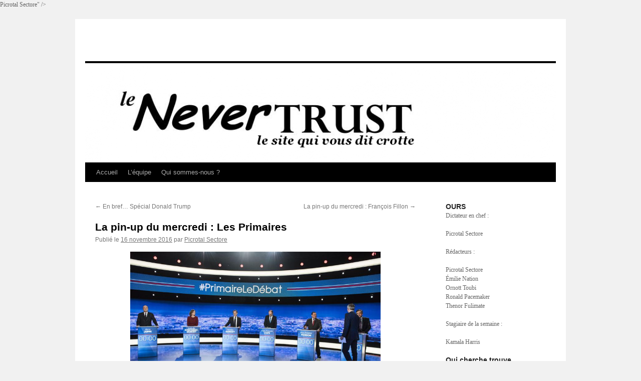

--- FILE ---
content_type: text/html; charset=UTF-8
request_url: http://www.lenevertrust.com/la-pin-up-du-mercredi-les-primaires/
body_size: 11203
content:
<!DOCTYPE html>
<html lang="fr-FR">
<head>
<meta charset="UTF-8" />
<title>La pin-up du mercredi : Les Primaires - Le Never TrustLe Never Trust</title>
<link rel="profile" href="http://gmpg.org/xfn/11" />
<link rel="stylesheet" type="text/css" media="all" href="http://www.lenevertrust.com/wp-content/themes/twentyten-child/style.css" />
<link rel="pingback" href="http://www.lenevertrust.com/xmlrpc.php" />
<meta name='robots' content='index, follow, max-image-preview:large, max-snippet:-1, max-video-preview:-1' />

	<!-- This site is optimized with the Yoast SEO plugin v20.1 - https://yoast.com/wordpress/plugins/seo/ -->
	<link rel="canonical" href="http://www.lenevertrust.com/la-pin-up-du-mercredi-les-primaires/" />
	<meta property="og:locale" content="fr_FR" />
	<meta property="og:type" content="article" />
	<meta property="og:title" content="La pin-up du mercredi : Les Primaires - Le Never Trust" />
	<meta property="og:description" content="Cela fait des semaines, des mois, des années même qu&rsquo;ils s&rsquo;écharpent et nous emmerdent mais ça y est : les prétendants de droite au Trône de France sauront bientôt le nom de celui sur qui tirer une fois qu&rsquo;il aura &hellip; Continuer la lecture &rarr;" />
	<meta property="og:url" content="http://www.lenevertrust.com/la-pin-up-du-mercredi-les-primaires/" />
	<meta property="og:site_name" content="Le Never Trust" />
	<meta property="article:published_time" content="2016-11-16T12:48:24+00:00" />
	<meta property="og:image" content="http://www.lenevertrust.com/wp-content/uploads/2016/11/XVM0913aa0c-ab17-11e6-a063-b8bfafceb4be.jpg" />
	<meta name="author" content="Picrotal Sectore" />
	<meta name="twitter:card" content="summary_large_image" />
	<meta name="twitter:label1" content="Écrit par" />
	<meta name="twitter:data1" content="<a href="http://www.lenevertrust.com/byline/picrotal-sectore/" rel="tag">Picrotal Sectore</a>" />
	<meta name="twitter:label2" content="Durée de lecture estimée" />
	<meta name="twitter:data2" content="1 minute" />
	<script type="application/ld+json" class="yoast-schema-graph">{"@context":"https://schema.org","@graph":[{"@type":"WebPage","@id":"http://www.lenevertrust.com/la-pin-up-du-mercredi-les-primaires/","url":"http://www.lenevertrust.com/la-pin-up-du-mercredi-les-primaires/","name":"La pin-up du mercredi : Les Primaires - Le Never Trust","isPartOf":{"@id":"http://www.lenevertrust.com/#website"},"primaryImageOfPage":{"@id":"http://www.lenevertrust.com/la-pin-up-du-mercredi-les-primaires/#primaryimage"},"image":{"@id":"http://www.lenevertrust.com/la-pin-up-du-mercredi-les-primaires/#primaryimage"},"thumbnailUrl":"http://www.lenevertrust.com/wp-content/uploads/2016/11/XVM0913aa0c-ab17-11e6-a063-b8bfafceb4be.jpg","datePublished":"2016-11-16T12:48:24+00:00","dateModified":"2016-11-16T12:48:24+00:00","author":{"@id":"http://www.lenevertrust.com/#/schema/person/a0ac9ba8113bb49acc32839e90ca0130"},"breadcrumb":{"@id":"http://www.lenevertrust.com/la-pin-up-du-mercredi-les-primaires/#breadcrumb"},"inLanguage":"fr-FR","potentialAction":[{"@type":"ReadAction","target":["http://www.lenevertrust.com/la-pin-up-du-mercredi-les-primaires/"]}]},{"@type":"ImageObject","inLanguage":"fr-FR","@id":"http://www.lenevertrust.com/la-pin-up-du-mercredi-les-primaires/#primaryimage","url":"http://www.lenevertrust.com/wp-content/uploads/2016/11/XVM0913aa0c-ab17-11e6-a063-b8bfafceb4be.jpg","contentUrl":"http://www.lenevertrust.com/wp-content/uploads/2016/11/XVM0913aa0c-ab17-11e6-a063-b8bfafceb4be.jpg","width":805,"height":453},{"@type":"BreadcrumbList","@id":"http://www.lenevertrust.com/la-pin-up-du-mercredi-les-primaires/#breadcrumb","itemListElement":[{"@type":"ListItem","position":1,"name":"Accueil","item":"http://www.lenevertrust.com/"},{"@type":"ListItem","position":2,"name":"La pin-up du mercredi : Les Primaires"}]},{"@type":"WebSite","@id":"http://www.lenevertrust.com/#website","url":"http://www.lenevertrust.com/","name":"Le Never Trust","description":"le site qui vous dit crotte","potentialAction":[{"@type":"SearchAction","target":{"@type":"EntryPoint","urlTemplate":"http://www.lenevertrust.com/?s={search_term_string}"},"query-input":"required name=search_term_string"}],"inLanguage":"fr-FR"},{"@type":"Person","@id":"http://www.lenevertrust.com/#/schema/person/a0ac9ba8113bb49acc32839e90ca0130","name":"Picrotal Sectore","image":{"@type":"ImageObject","inLanguage":"fr-FR","@id":"http://www.lenevertrust.com/#/schema/person/image/","url":"http://2.gravatar.com/avatar/e64506c3feb5bd207b4de0984e3a07df?s=96&d=mm&r=g","contentUrl":"http://2.gravatar.com/avatar/e64506c3feb5bd207b4de0984e3a07df?s=96&d=mm&r=g","caption":"Picrotal Sectore"},"url":"http://www.lenevertrust.com/author/picrotal/"}]}</script>
	<!-- / Yoast SEO plugin. -->


<link rel='dns-prefetch' href='//secure.gravatar.com' />
<link rel='dns-prefetch' href='//v0.wordpress.com' />
<link rel="alternate" type="application/rss+xml" title="Le Never Trust &raquo; Flux" href="http://www.lenevertrust.com/feed/" />
<link rel="alternate" type="application/rss+xml" title="Le Never Trust &raquo; Flux des commentaires" href="http://www.lenevertrust.com/comments/feed/" />
<link rel="alternate" type="application/rss+xml" title="Le Never Trust &raquo; La pin-up du mercredi : Les Primaires Flux des commentaires" href="http://www.lenevertrust.com/la-pin-up-du-mercredi-les-primaires/feed/" />
<script type="text/javascript">
window._wpemojiSettings = {"baseUrl":"https:\/\/s.w.org\/images\/core\/emoji\/14.0.0\/72x72\/","ext":".png","svgUrl":"https:\/\/s.w.org\/images\/core\/emoji\/14.0.0\/svg\/","svgExt":".svg","source":{"concatemoji":"http:\/\/www.lenevertrust.com\/wp-includes\/js\/wp-emoji-release.min.js?ver=6.1.9"}};
/*! This file is auto-generated */
!function(e,a,t){var n,r,o,i=a.createElement("canvas"),p=i.getContext&&i.getContext("2d");function s(e,t){var a=String.fromCharCode,e=(p.clearRect(0,0,i.width,i.height),p.fillText(a.apply(this,e),0,0),i.toDataURL());return p.clearRect(0,0,i.width,i.height),p.fillText(a.apply(this,t),0,0),e===i.toDataURL()}function c(e){var t=a.createElement("script");t.src=e,t.defer=t.type="text/javascript",a.getElementsByTagName("head")[0].appendChild(t)}for(o=Array("flag","emoji"),t.supports={everything:!0,everythingExceptFlag:!0},r=0;r<o.length;r++)t.supports[o[r]]=function(e){if(p&&p.fillText)switch(p.textBaseline="top",p.font="600 32px Arial",e){case"flag":return s([127987,65039,8205,9895,65039],[127987,65039,8203,9895,65039])?!1:!s([55356,56826,55356,56819],[55356,56826,8203,55356,56819])&&!s([55356,57332,56128,56423,56128,56418,56128,56421,56128,56430,56128,56423,56128,56447],[55356,57332,8203,56128,56423,8203,56128,56418,8203,56128,56421,8203,56128,56430,8203,56128,56423,8203,56128,56447]);case"emoji":return!s([129777,127995,8205,129778,127999],[129777,127995,8203,129778,127999])}return!1}(o[r]),t.supports.everything=t.supports.everything&&t.supports[o[r]],"flag"!==o[r]&&(t.supports.everythingExceptFlag=t.supports.everythingExceptFlag&&t.supports[o[r]]);t.supports.everythingExceptFlag=t.supports.everythingExceptFlag&&!t.supports.flag,t.DOMReady=!1,t.readyCallback=function(){t.DOMReady=!0},t.supports.everything||(n=function(){t.readyCallback()},a.addEventListener?(a.addEventListener("DOMContentLoaded",n,!1),e.addEventListener("load",n,!1)):(e.attachEvent("onload",n),a.attachEvent("onreadystatechange",function(){"complete"===a.readyState&&t.readyCallback()})),(e=t.source||{}).concatemoji?c(e.concatemoji):e.wpemoji&&e.twemoji&&(c(e.twemoji),c(e.wpemoji)))}(window,document,window._wpemojiSettings);
</script>
<style type="text/css">
img.wp-smiley,
img.emoji {
	display: inline !important;
	border: none !important;
	box-shadow: none !important;
	height: 1em !important;
	width: 1em !important;
	margin: 0 0.07em !important;
	vertical-align: -0.1em !important;
	background: none !important;
	padding: 0 !important;
}
</style>
	<link rel='stylesheet' id='wp-block-library-css' href='http://www.lenevertrust.com/wp-includes/css/dist/block-library/style.min.css?ver=6.1.9' type='text/css' media='all' />
<style id='wp-block-library-inline-css' type='text/css'>
.has-text-align-justify{text-align:justify;}
</style>
<link rel='stylesheet' id='mediaelement-css' href='http://www.lenevertrust.com/wp-includes/js/mediaelement/mediaelementplayer-legacy.min.css?ver=4.2.17' type='text/css' media='all' />
<link rel='stylesheet' id='wp-mediaelement-css' href='http://www.lenevertrust.com/wp-includes/js/mediaelement/wp-mediaelement.min.css?ver=6.1.9' type='text/css' media='all' />
<link rel='stylesheet' id='classic-theme-styles-css' href='http://www.lenevertrust.com/wp-includes/css/classic-themes.min.css?ver=1' type='text/css' media='all' />
<style id='global-styles-inline-css' type='text/css'>
body{--wp--preset--color--black: #000000;--wp--preset--color--cyan-bluish-gray: #abb8c3;--wp--preset--color--white: #ffffff;--wp--preset--color--pale-pink: #f78da7;--wp--preset--color--vivid-red: #cf2e2e;--wp--preset--color--luminous-vivid-orange: #ff6900;--wp--preset--color--luminous-vivid-amber: #fcb900;--wp--preset--color--light-green-cyan: #7bdcb5;--wp--preset--color--vivid-green-cyan: #00d084;--wp--preset--color--pale-cyan-blue: #8ed1fc;--wp--preset--color--vivid-cyan-blue: #0693e3;--wp--preset--color--vivid-purple: #9b51e0;--wp--preset--gradient--vivid-cyan-blue-to-vivid-purple: linear-gradient(135deg,rgba(6,147,227,1) 0%,rgb(155,81,224) 100%);--wp--preset--gradient--light-green-cyan-to-vivid-green-cyan: linear-gradient(135deg,rgb(122,220,180) 0%,rgb(0,208,130) 100%);--wp--preset--gradient--luminous-vivid-amber-to-luminous-vivid-orange: linear-gradient(135deg,rgba(252,185,0,1) 0%,rgba(255,105,0,1) 100%);--wp--preset--gradient--luminous-vivid-orange-to-vivid-red: linear-gradient(135deg,rgba(255,105,0,1) 0%,rgb(207,46,46) 100%);--wp--preset--gradient--very-light-gray-to-cyan-bluish-gray: linear-gradient(135deg,rgb(238,238,238) 0%,rgb(169,184,195) 100%);--wp--preset--gradient--cool-to-warm-spectrum: linear-gradient(135deg,rgb(74,234,220) 0%,rgb(151,120,209) 20%,rgb(207,42,186) 40%,rgb(238,44,130) 60%,rgb(251,105,98) 80%,rgb(254,248,76) 100%);--wp--preset--gradient--blush-light-purple: linear-gradient(135deg,rgb(255,206,236) 0%,rgb(152,150,240) 100%);--wp--preset--gradient--blush-bordeaux: linear-gradient(135deg,rgb(254,205,165) 0%,rgb(254,45,45) 50%,rgb(107,0,62) 100%);--wp--preset--gradient--luminous-dusk: linear-gradient(135deg,rgb(255,203,112) 0%,rgb(199,81,192) 50%,rgb(65,88,208) 100%);--wp--preset--gradient--pale-ocean: linear-gradient(135deg,rgb(255,245,203) 0%,rgb(182,227,212) 50%,rgb(51,167,181) 100%);--wp--preset--gradient--electric-grass: linear-gradient(135deg,rgb(202,248,128) 0%,rgb(113,206,126) 100%);--wp--preset--gradient--midnight: linear-gradient(135deg,rgb(2,3,129) 0%,rgb(40,116,252) 100%);--wp--preset--duotone--dark-grayscale: url('#wp-duotone-dark-grayscale');--wp--preset--duotone--grayscale: url('#wp-duotone-grayscale');--wp--preset--duotone--purple-yellow: url('#wp-duotone-purple-yellow');--wp--preset--duotone--blue-red: url('#wp-duotone-blue-red');--wp--preset--duotone--midnight: url('#wp-duotone-midnight');--wp--preset--duotone--magenta-yellow: url('#wp-duotone-magenta-yellow');--wp--preset--duotone--purple-green: url('#wp-duotone-purple-green');--wp--preset--duotone--blue-orange: url('#wp-duotone-blue-orange');--wp--preset--font-size--small: 13px;--wp--preset--font-size--medium: 20px;--wp--preset--font-size--large: 36px;--wp--preset--font-size--x-large: 42px;}.has-black-color{color: var(--wp--preset--color--black) !important;}.has-cyan-bluish-gray-color{color: var(--wp--preset--color--cyan-bluish-gray) !important;}.has-white-color{color: var(--wp--preset--color--white) !important;}.has-pale-pink-color{color: var(--wp--preset--color--pale-pink) !important;}.has-vivid-red-color{color: var(--wp--preset--color--vivid-red) !important;}.has-luminous-vivid-orange-color{color: var(--wp--preset--color--luminous-vivid-orange) !important;}.has-luminous-vivid-amber-color{color: var(--wp--preset--color--luminous-vivid-amber) !important;}.has-light-green-cyan-color{color: var(--wp--preset--color--light-green-cyan) !important;}.has-vivid-green-cyan-color{color: var(--wp--preset--color--vivid-green-cyan) !important;}.has-pale-cyan-blue-color{color: var(--wp--preset--color--pale-cyan-blue) !important;}.has-vivid-cyan-blue-color{color: var(--wp--preset--color--vivid-cyan-blue) !important;}.has-vivid-purple-color{color: var(--wp--preset--color--vivid-purple) !important;}.has-black-background-color{background-color: var(--wp--preset--color--black) !important;}.has-cyan-bluish-gray-background-color{background-color: var(--wp--preset--color--cyan-bluish-gray) !important;}.has-white-background-color{background-color: var(--wp--preset--color--white) !important;}.has-pale-pink-background-color{background-color: var(--wp--preset--color--pale-pink) !important;}.has-vivid-red-background-color{background-color: var(--wp--preset--color--vivid-red) !important;}.has-luminous-vivid-orange-background-color{background-color: var(--wp--preset--color--luminous-vivid-orange) !important;}.has-luminous-vivid-amber-background-color{background-color: var(--wp--preset--color--luminous-vivid-amber) !important;}.has-light-green-cyan-background-color{background-color: var(--wp--preset--color--light-green-cyan) !important;}.has-vivid-green-cyan-background-color{background-color: var(--wp--preset--color--vivid-green-cyan) !important;}.has-pale-cyan-blue-background-color{background-color: var(--wp--preset--color--pale-cyan-blue) !important;}.has-vivid-cyan-blue-background-color{background-color: var(--wp--preset--color--vivid-cyan-blue) !important;}.has-vivid-purple-background-color{background-color: var(--wp--preset--color--vivid-purple) !important;}.has-black-border-color{border-color: var(--wp--preset--color--black) !important;}.has-cyan-bluish-gray-border-color{border-color: var(--wp--preset--color--cyan-bluish-gray) !important;}.has-white-border-color{border-color: var(--wp--preset--color--white) !important;}.has-pale-pink-border-color{border-color: var(--wp--preset--color--pale-pink) !important;}.has-vivid-red-border-color{border-color: var(--wp--preset--color--vivid-red) !important;}.has-luminous-vivid-orange-border-color{border-color: var(--wp--preset--color--luminous-vivid-orange) !important;}.has-luminous-vivid-amber-border-color{border-color: var(--wp--preset--color--luminous-vivid-amber) !important;}.has-light-green-cyan-border-color{border-color: var(--wp--preset--color--light-green-cyan) !important;}.has-vivid-green-cyan-border-color{border-color: var(--wp--preset--color--vivid-green-cyan) !important;}.has-pale-cyan-blue-border-color{border-color: var(--wp--preset--color--pale-cyan-blue) !important;}.has-vivid-cyan-blue-border-color{border-color: var(--wp--preset--color--vivid-cyan-blue) !important;}.has-vivid-purple-border-color{border-color: var(--wp--preset--color--vivid-purple) !important;}.has-vivid-cyan-blue-to-vivid-purple-gradient-background{background: var(--wp--preset--gradient--vivid-cyan-blue-to-vivid-purple) !important;}.has-light-green-cyan-to-vivid-green-cyan-gradient-background{background: var(--wp--preset--gradient--light-green-cyan-to-vivid-green-cyan) !important;}.has-luminous-vivid-amber-to-luminous-vivid-orange-gradient-background{background: var(--wp--preset--gradient--luminous-vivid-amber-to-luminous-vivid-orange) !important;}.has-luminous-vivid-orange-to-vivid-red-gradient-background{background: var(--wp--preset--gradient--luminous-vivid-orange-to-vivid-red) !important;}.has-very-light-gray-to-cyan-bluish-gray-gradient-background{background: var(--wp--preset--gradient--very-light-gray-to-cyan-bluish-gray) !important;}.has-cool-to-warm-spectrum-gradient-background{background: var(--wp--preset--gradient--cool-to-warm-spectrum) !important;}.has-blush-light-purple-gradient-background{background: var(--wp--preset--gradient--blush-light-purple) !important;}.has-blush-bordeaux-gradient-background{background: var(--wp--preset--gradient--blush-bordeaux) !important;}.has-luminous-dusk-gradient-background{background: var(--wp--preset--gradient--luminous-dusk) !important;}.has-pale-ocean-gradient-background{background: var(--wp--preset--gradient--pale-ocean) !important;}.has-electric-grass-gradient-background{background: var(--wp--preset--gradient--electric-grass) !important;}.has-midnight-gradient-background{background: var(--wp--preset--gradient--midnight) !important;}.has-small-font-size{font-size: var(--wp--preset--font-size--small) !important;}.has-medium-font-size{font-size: var(--wp--preset--font-size--medium) !important;}.has-large-font-size{font-size: var(--wp--preset--font-size--large) !important;}.has-x-large-font-size{font-size: var(--wp--preset--font-size--x-large) !important;}
.wp-block-navigation a:where(:not(.wp-element-button)){color: inherit;}
:where(.wp-block-columns.is-layout-flex){gap: 2em;}
.wp-block-pullquote{font-size: 1.5em;line-height: 1.6;}
</style>
<link rel='stylesheet' id='wp-pagenavi-css' href='http://www.lenevertrust.com/wp-content/plugins/wp-pagenavi/pagenavi-css.css?ver=2.70' type='text/css' media='all' />
<style id='jetpack_facebook_likebox-inline-css' type='text/css'>
.widget_facebook_likebox {
	overflow: hidden;
}

</style>
<link rel='stylesheet' id='social-logos-css' href='http://www.lenevertrust.com/wp-content/plugins/jetpack/_inc/social-logos/social-logos.min.css?ver=11.8.6' type='text/css' media='all' />
<link rel='stylesheet' id='jetpack_css-css' href='http://www.lenevertrust.com/wp-content/plugins/jetpack/css/jetpack.css?ver=11.8.6' type='text/css' media='all' />
<link rel="https://api.w.org/" href="http://www.lenevertrust.com/wp-json/" /><link rel="alternate" type="application/json" href="http://www.lenevertrust.com/wp-json/wp/v2/posts/1256" /><link rel="EditURI" type="application/rsd+xml" title="RSD" href="http://www.lenevertrust.com/xmlrpc.php?rsd" />
<link rel="wlwmanifest" type="application/wlwmanifest+xml" href="http://www.lenevertrust.com/wp-includes/wlwmanifest.xml" />
<meta name="generator" content="WordPress 6.1.9" />
<link rel='shortlink' href='https://wp.me/p5DCai-kg' />
<link rel="alternate" type="application/json+oembed" href="http://www.lenevertrust.com/wp-json/oembed/1.0/embed?url=http%3A%2F%2Fwww.lenevertrust.com%2Fla-pin-up-du-mercredi-les-primaires%2F" />
<link rel="alternate" type="text/xml+oembed" href="http://www.lenevertrust.com/wp-json/oembed/1.0/embed?url=http%3A%2F%2Fwww.lenevertrust.com%2Fla-pin-up-du-mercredi-les-primaires%2F&#038;format=xml" />
	<style>img#wpstats{display:none}</style>
		</head>

<body class="post-template-default single single-post postid-1256 single-format-standard">
<div id="wrapper" class="hfeed">
	<div id="header">
		<div id="masthead">
			<div id="branding" role="banner">
								<div id="site-title">
					<span>
						<a href="http://www.lenevertrust.com/" title="Le Never Trust" rel="home">Le Never Trust</a>
					</span>
				</div>
				<div id="site-description">le site qui vous dit crotte</div>

										<img src="http://www.lenevertrust.com/wp-content/uploads/2015/01/cropped-cropped-cropped-nevertrust1.png" width="940" height="198" alt="" />
								</div><!-- #branding -->

			<div id="access" role="navigation">
			  				<div class="skip-link screen-reader-text"><a href="#content" title="Aller au contenu">Aller au contenu</a></div>
								<div class="menu"><ul>
<li ><a href="http://www.lenevertrust.com/">Accueil</a></li><li class="page_item page-item-62"><a href="http://www.lenevertrust.com/lequipe/">L&rsquo;équipe</a></li>
<li class="page_item page-item-58"><a href="http://www.lenevertrust.com/qui-sommes-nous/">Qui sommes-nous ?</a></li>
</ul></div>
			</div><!-- #access -->
		</div><!-- #masthead -->
	</div><!-- #header -->

	<div id="main">

		<div id="container">
			<div id="content" role="main">

			

				<div id="nav-above" class="navigation">
					<div class="nav-previous"><a href="http://www.lenevertrust.com/en-bref-special-donald-trump/" rel="prev"><span class="meta-nav">&larr;</span> En bref&#8230; Spécial Donald Trump</a></div>
					<div class="nav-next"><a href="http://www.lenevertrust.com/la-pin-up-du-mercredi-francois-fillon/" rel="next">La pin-up du mercredi : François Fillon <span class="meta-nav">&rarr;</span></a></div>
				</div><!-- #nav-above -->

				<div id="post-1256" class="post-1256 post type-post status-publish format-standard hentry category-la-pin-up-du-jeudi tag-pin-up byline-picrotal-sectore">
					<h1 class="entry-title">La pin-up du mercredi : Les Primaires</h1>

					<div class="entry-meta">
						<span class="meta-prep meta-prep-author">Publié le</span> <a href="http://www.lenevertrust.com/la-pin-up-du-mercredi-les-primaires/" title="13 h 48 min" rel="bookmark"><span class="entry-date">16 novembre 2016</span></a> <span class="meta-sep">par</span> <span class="author vcard"><a class="url fn n" href="http://www.lenevertrust.com/author/picrotal/" title="Afficher tous les articles par &lt;a href=&quot;http://www.lenevertrust.com/byline/picrotal-sectore/&quot; rel=&quot;tag&quot;&gt;Picrotal Sectore&lt;/a&gt;"><a href="http://www.lenevertrust.com/byline/picrotal-sectore/" rel="tag">Picrotal Sectore</a></a></span>					</div><!-- .entry-meta -->

					<div class="entry-content">
						<p><a href="http://www.lenevertrust.com/wp-content/uploads/2016/11/XVM0913aa0c-ab17-11e6-a063-b8bfafceb4be.jpg" target="_blank"><img decoding="async" class="aligncenter wp-image-1257" src="http://www.lenevertrust.com/wp-content/uploads/2016/11/XVM0913aa0c-ab17-11e6-a063-b8bfafceb4be.jpg" alt="xvm0913aa0c-ab17-11e6-a063-b8bfafceb4be" width="500" height="281" srcset="http://www.lenevertrust.com/wp-content/uploads/2016/11/XVM0913aa0c-ab17-11e6-a063-b8bfafceb4be.jpg 805w, http://www.lenevertrust.com/wp-content/uploads/2016/11/XVM0913aa0c-ab17-11e6-a063-b8bfafceb4be-300x169.jpg 300w" sizes="(max-width: 500px) 100vw, 500px" /></a></p>
<p>Cela fait des semaines, des mois, des années même qu&rsquo;ils s&rsquo;écharpent et nous emmerdent mais ça y est : les prétendants de droite au Trône de France sauront bientôt le nom de celui sur qui tirer une fois qu&rsquo;il aura été désigné au détriment des autres. En ces temps de sondages capricieux, il reste quelques certitudes : NKM n&rsquo;a aucune chance, et il y a belle lurette qu&rsquo;on a noyé le Poisson.</p>
<p><span id="more-1256"></span>Bruno Le Maire s&rsquo;énerve, François Fillon pavoise, Juppé s&rsquo;inquiète et Sarkozy sarkozyse. L&rsquo;ancien président neuilléen « <em>antisystème</em> » dénonce notamment les électeurs de gauche qui viendraient voter contre lui aux primaires, quitte à signer un papier certifiant adhérer aux valeurs de la droite. Mais quel citoyen français normalement constitué ne payerait pas 2 euros pour avoir le plaisir de pouvoir, à son tour, mentir à Sarkozy ?</p>
<p>&nbsp;</p>
<div class="sharedaddy sd-sharing-enabled"><div class="robots-nocontent sd-block sd-social sd-social-icon-text sd-sharing"><div class="sd-content"><ul><li class="share-twitter"><a rel="nofollow noopener noreferrer" data-shared="sharing-twitter-1256" class="share-twitter sd-button share-icon" href="http://www.lenevertrust.com/la-pin-up-du-mercredi-les-primaires/?share=twitter" target="_blank" title="Cliquez pour partager sur Twitter" ><span>Twitter</span></a></li><li class="share-facebook"><a rel="nofollow noopener noreferrer" data-shared="sharing-facebook-1256" class="share-facebook sd-button share-icon" href="http://www.lenevertrust.com/la-pin-up-du-mercredi-les-primaires/?share=facebook" target="_blank" title="Cliquez pour partager sur Facebook" ><span>Facebook</span></a></li><li class="share-end"></li></ul></div></div></div>											</div><!-- .entry-content -->


					<div class="entry-utility">
						Ce contenu a été publié dans <a href="http://www.lenevertrust.com/category/la-pin-up-du-jeudi/" rel="category tag">La pin-up du mercredi</a>, avec comme mot(s)-clé(s) <a href="http://www.lenevertrust.com/tag/pin-up/" rel="tag">pin-up</a>. Vous pouvez le mettre en favoris avec <a href="http://www.lenevertrust.com/la-pin-up-du-mercredi-les-primaires/" title="Permalien pour La pin-up du mercredi : Les Primaires" rel="bookmark">ce permalien</a>.											</div><!-- .entry-utility -->
				</div><!-- #post-## -->

				<div id="nav-below" class="navigation">
					<div class="nav-previous"><a href="http://www.lenevertrust.com/en-bref-special-donald-trump/" rel="prev"><span class="meta-nav">&larr;</span> En bref&#8230; Spécial Donald Trump</a></div>
					<div class="nav-next"><a href="http://www.lenevertrust.com/la-pin-up-du-mercredi-francois-fillon/" rel="next">La pin-up du mercredi : François Fillon <span class="meta-nav">&rarr;</span></a></div>
				</div><!-- #nav-below -->

				
			<div id="comments">


			<h3 id="comments-title">One Response to <em>La pin-up du mercredi : Les Primaires</em></h3>


			<ol class="commentlist">
				</li><!-- #comment-## -->
			</ol>


	

	<div id="respond" class="comment-respond">
		<h3 id="reply-title" class="comment-reply-title">Laisser un commentaire <small><a rel="nofollow" id="cancel-comment-reply-link" href="/la-pin-up-du-mercredi-les-primaires/#respond" style="display:none;">Annuler la réponse</a></small></h3><form action="http://www.lenevertrust.com/wp-comments-post.php" method="post" id="commentform" class="comment-form"><p class="comment-notes"><span id="email-notes">Votre adresse e-mail ne sera pas publiée.</span> <span class="required-field-message">Les champs obligatoires sont indiqués avec <span class="required">*</span></span></p><p class="comment-form-comment"><label for="comment">Commentaire <span class="required">*</span></label> <textarea id="comment" name="comment" cols="45" rows="8" maxlength="65525" required="required"></textarea></p><p class="comment-form-author"><label for="author">Nom <span class="required">*</span></label> <input id="author" name="author" type="text" value="" size="30" maxlength="245" autocomplete="name" required="required" /></p>
<p class="comment-form-email"><label for="email">E-mail <span class="required">*</span></label> <input id="email" name="email" type="text" value="" size="30" maxlength="100" aria-describedby="email-notes" autocomplete="email" required="required" /></p>
<p class="comment-form-url"><label for="url">Site web</label> <input id="url" name="url" type="text" value="" size="30" maxlength="200" autocomplete="url" /></p>
<p class="comment-subscription-form"><input type="checkbox" name="subscribe_comments" id="subscribe_comments" value="subscribe" style="width: auto; -moz-appearance: checkbox; -webkit-appearance: checkbox;" /> <label class="subscribe-label" id="subscribe-label" for="subscribe_comments">Prévenez-moi de tous les nouveaux commentaires par e-mail.</label></p><p class="comment-subscription-form"><input type="checkbox" name="subscribe_blog" id="subscribe_blog" value="subscribe" style="width: auto; -moz-appearance: checkbox; -webkit-appearance: checkbox;" /> <label class="subscribe-label" id="subscribe-blog-label" for="subscribe_blog">Prévenez-moi de tous les nouveaux articles par e-mail.</label></p><p class="form-submit"><input name="submit" type="submit" id="submit" class="submit" value="Laisser un commentaire" /> <input type='hidden' name='comment_post_ID' value='1256' id='comment_post_ID' />
<input type='hidden' name='comment_parent' id='comment_parent' value='0' />
</p><p style="display: none;"><input type="hidden" id="akismet_comment_nonce" name="akismet_comment_nonce" value="5ae844f89a" /></p><p style="display: none !important;"><label>&#916;<textarea name="ak_hp_textarea" cols="45" rows="8" maxlength="100"></textarea></label><input type="hidden" id="ak_js_1" name="ak_js" value="45"/><script>document.getElementById( "ak_js_1" ).setAttribute( "value", ( new Date() ).getTime() );</script></p></form>	</div><!-- #respond -->
	
</div><!-- #comments -->


			</div><!-- #content -->
		</div><!-- #container -->


		<div id="primary" class="widget-area" role="complementary">
			<ul class="xoxo">

<li id="text-16" class="widget-container widget_text"><h3 class="widget-title">OURS</h3>			<div class="textwidget"><p>Dictateur en chef :</p>
<p>Picrotal Sectore</p>
<p>Rédacteurs :</p>
<p>Picrotal Sectore<br />
Émilie Nation<br />
Ornott Toubi<br />
Ronald Pacemaker<br />
Thenor Fulimate</p>
<p>Stagiaire de la semaine :</p>
<p>Kamala Harris</p>
</div>
		</li><li id="search-3" class="widget-container widget_search"><h3 class="widget-title">Qui cherche trouve</h3><form role="search" method="get" id="searchform" class="searchform" action="http://www.lenevertrust.com/">
				<div>
					<label class="screen-reader-text" for="s">Rechercher :</label>
					<input type="text" value="" name="s" id="s" />
					<input type="submit" id="searchsubmit" value="Rechercher" />
				</div>
			</form></li><li id="blog_subscription-2" class="widget-container widget_blog_subscription jetpack_subscription_widget"><h3 class="widget-title">Soyez fous, abonnez-vous !</h3>
			<div class="wp-block-jetpack-subscriptions__container">
			<form action="#" method="post" accept-charset="utf-8" id="subscribe-blog-blog_subscription-2"
				data-blog="83323182"
				data-post_access_level="everybody" >
									<div id="subscribe-text"><p>
Saisissez votre adresse email et faites vous harceler par le Never Trust dès qu'un nouvel article est mis en ligne.</p>
</div>
																			<p id="subscribe-email">
						<label id="jetpack-subscribe-label"
							class="screen-reader-text"
							for="subscribe-field-blog_subscription-2">
							mon adresse à moi-même						</label>
						<input type="email" name="email" required="required"
																					value=""
							id="subscribe-field-blog_subscription-2"
							placeholder="mon adresse à moi-même"
						/>
					</p>

					<p id="subscribe-submit"
											>
						<input type="hidden" name="action" value="subscribe"/>
						<input type="hidden" name="source" value="http://www.lenevertrust.com/la-pin-up-du-mercredi-les-primaires/"/>
						<input type="hidden" name="sub-type" value="widget"/>
						<input type="hidden" name="redirect_fragment" value="subscribe-blog-blog_subscription-2"/>
												<button type="submit"
															class="wp-block-button__link"
																					name="jetpack_subscriptions_widget"
						>
							Je m'abonne follement !						</button>
					</p>
							</form>
						</div>
			
</li>
		<li id="recent-posts-2" class="widget-container widget_recent_entries">
		<h3 class="widget-title">Articles récents</h3>
		<ul>
											<li>
					<a href="http://www.lenevertrust.com/la-pin-up-du-mercredi-le-tour-de-france/">La pin-up du mercredi : le Tour de France</a>
									</li>
											<li>
					<a href="http://www.lenevertrust.com/la-pin-up-du-mercredi-les-pillages/">La pin-up du mercredi : les pillages</a>
									</li>
											<li>
					<a href="http://www.lenevertrust.com/la-pin-up-du-mercredi-le-groupe-wagner/">La pin-up du mercredi : le groupe Wagner</a>
									</li>
											<li>
					<a href="http://www.lenevertrust.com/la-pin-up-du-mercredi-le-titanic/">La pin-up du mercredi : le Titanic</a>
									</li>
											<li>
					<a href="http://www.lenevertrust.com/la-pin-up-du-mercredi-silvio-berlusconi/">La pin-up du mercredi : Silvio Berlusconi</a>
									</li>
					</ul>

		</li><li id="text-18" class="widget-container widget_text"><h3 class="widget-title">Pour nous insulter</h3>			<div class="textwidget"><p>contact[at]lenevertrust.com</p>
</div>
		</li><li id="archives-2" class="widget-container widget_archive"><h3 class="widget-title">Archives</h3>		<label class="screen-reader-text" for="archives-dropdown-2">Archives</label>
		<select id="archives-dropdown-2" name="archive-dropdown">
			
			<option value="">Sélectionner un mois</option>
				<option value='http://www.lenevertrust.com/2023/07/'> juillet 2023 </option>
	<option value='http://www.lenevertrust.com/2023/06/'> juin 2023 </option>
	<option value='http://www.lenevertrust.com/2023/05/'> mai 2023 </option>
	<option value='http://www.lenevertrust.com/2023/04/'> avril 2023 </option>
	<option value='http://www.lenevertrust.com/2023/03/'> mars 2023 </option>
	<option value='http://www.lenevertrust.com/2023/02/'> février 2023 </option>
	<option value='http://www.lenevertrust.com/2023/01/'> janvier 2023 </option>
	<option value='http://www.lenevertrust.com/2022/04/'> avril 2022 </option>
	<option value='http://www.lenevertrust.com/2022/03/'> mars 2022 </option>
	<option value='http://www.lenevertrust.com/2022/02/'> février 2022 </option>
	<option value='http://www.lenevertrust.com/2022/01/'> janvier 2022 </option>
	<option value='http://www.lenevertrust.com/2021/12/'> décembre 2021 </option>
	<option value='http://www.lenevertrust.com/2021/11/'> novembre 2021 </option>
	<option value='http://www.lenevertrust.com/2021/10/'> octobre 2021 </option>
	<option value='http://www.lenevertrust.com/2021/09/'> septembre 2021 </option>
	<option value='http://www.lenevertrust.com/2021/03/'> mars 2021 </option>
	<option value='http://www.lenevertrust.com/2021/02/'> février 2021 </option>
	<option value='http://www.lenevertrust.com/2021/01/'> janvier 2021 </option>
	<option value='http://www.lenevertrust.com/2020/12/'> décembre 2020 </option>
	<option value='http://www.lenevertrust.com/2020/11/'> novembre 2020 </option>
	<option value='http://www.lenevertrust.com/2020/10/'> octobre 2020 </option>
	<option value='http://www.lenevertrust.com/2020/09/'> septembre 2020 </option>
	<option value='http://www.lenevertrust.com/2020/08/'> août 2020 </option>
	<option value='http://www.lenevertrust.com/2020/06/'> juin 2020 </option>
	<option value='http://www.lenevertrust.com/2020/05/'> mai 2020 </option>
	<option value='http://www.lenevertrust.com/2020/04/'> avril 2020 </option>
	<option value='http://www.lenevertrust.com/2020/03/'> mars 2020 </option>
	<option value='http://www.lenevertrust.com/2020/02/'> février 2020 </option>
	<option value='http://www.lenevertrust.com/2020/01/'> janvier 2020 </option>
	<option value='http://www.lenevertrust.com/2019/12/'> décembre 2019 </option>
	<option value='http://www.lenevertrust.com/2019/11/'> novembre 2019 </option>
	<option value='http://www.lenevertrust.com/2019/10/'> octobre 2019 </option>
	<option value='http://www.lenevertrust.com/2019/09/'> septembre 2019 </option>
	<option value='http://www.lenevertrust.com/2019/08/'> août 2019 </option>
	<option value='http://www.lenevertrust.com/2019/07/'> juillet 2019 </option>
	<option value='http://www.lenevertrust.com/2019/06/'> juin 2019 </option>
	<option value='http://www.lenevertrust.com/2019/05/'> mai 2019 </option>
	<option value='http://www.lenevertrust.com/2019/04/'> avril 2019 </option>
	<option value='http://www.lenevertrust.com/2019/03/'> mars 2019 </option>
	<option value='http://www.lenevertrust.com/2019/02/'> février 2019 </option>
	<option value='http://www.lenevertrust.com/2019/01/'> janvier 2019 </option>
	<option value='http://www.lenevertrust.com/2018/12/'> décembre 2018 </option>
	<option value='http://www.lenevertrust.com/2018/11/'> novembre 2018 </option>
	<option value='http://www.lenevertrust.com/2018/10/'> octobre 2018 </option>
	<option value='http://www.lenevertrust.com/2018/09/'> septembre 2018 </option>
	<option value='http://www.lenevertrust.com/2018/08/'> août 2018 </option>
	<option value='http://www.lenevertrust.com/2018/07/'> juillet 2018 </option>
	<option value='http://www.lenevertrust.com/2018/06/'> juin 2018 </option>
	<option value='http://www.lenevertrust.com/2018/05/'> mai 2018 </option>
	<option value='http://www.lenevertrust.com/2018/04/'> avril 2018 </option>
	<option value='http://www.lenevertrust.com/2018/03/'> mars 2018 </option>
	<option value='http://www.lenevertrust.com/2018/02/'> février 2018 </option>
	<option value='http://www.lenevertrust.com/2018/01/'> janvier 2018 </option>
	<option value='http://www.lenevertrust.com/2017/12/'> décembre 2017 </option>
	<option value='http://www.lenevertrust.com/2017/11/'> novembre 2017 </option>
	<option value='http://www.lenevertrust.com/2017/10/'> octobre 2017 </option>
	<option value='http://www.lenevertrust.com/2017/09/'> septembre 2017 </option>
	<option value='http://www.lenevertrust.com/2017/08/'> août 2017 </option>
	<option value='http://www.lenevertrust.com/2017/07/'> juillet 2017 </option>
	<option value='http://www.lenevertrust.com/2017/06/'> juin 2017 </option>
	<option value='http://www.lenevertrust.com/2017/05/'> mai 2017 </option>
	<option value='http://www.lenevertrust.com/2017/04/'> avril 2017 </option>
	<option value='http://www.lenevertrust.com/2017/03/'> mars 2017 </option>
	<option value='http://www.lenevertrust.com/2017/02/'> février 2017 </option>
	<option value='http://www.lenevertrust.com/2017/01/'> janvier 2017 </option>
	<option value='http://www.lenevertrust.com/2016/12/'> décembre 2016 </option>
	<option value='http://www.lenevertrust.com/2016/11/'> novembre 2016 </option>
	<option value='http://www.lenevertrust.com/2016/10/'> octobre 2016 </option>
	<option value='http://www.lenevertrust.com/2016/09/'> septembre 2016 </option>
	<option value='http://www.lenevertrust.com/2016/08/'> août 2016 </option>
	<option value='http://www.lenevertrust.com/2016/07/'> juillet 2016 </option>
	<option value='http://www.lenevertrust.com/2016/06/'> juin 2016 </option>
	<option value='http://www.lenevertrust.com/2016/05/'> mai 2016 </option>
	<option value='http://www.lenevertrust.com/2016/04/'> avril 2016 </option>
	<option value='http://www.lenevertrust.com/2016/03/'> mars 2016 </option>
	<option value='http://www.lenevertrust.com/2016/02/'> février 2016 </option>
	<option value='http://www.lenevertrust.com/2016/01/'> janvier 2016 </option>
	<option value='http://www.lenevertrust.com/2015/12/'> décembre 2015 </option>
	<option value='http://www.lenevertrust.com/2015/11/'> novembre 2015 </option>
	<option value='http://www.lenevertrust.com/2015/10/'> octobre 2015 </option>
	<option value='http://www.lenevertrust.com/2015/09/'> septembre 2015 </option>
	<option value='http://www.lenevertrust.com/2015/08/'> août 2015 </option>
	<option value='http://www.lenevertrust.com/2015/07/'> juillet 2015 </option>
	<option value='http://www.lenevertrust.com/2015/06/'> juin 2015 </option>
	<option value='http://www.lenevertrust.com/2015/05/'> mai 2015 </option>
	<option value='http://www.lenevertrust.com/2015/04/'> avril 2015 </option>
	<option value='http://www.lenevertrust.com/2015/03/'> mars 2015 </option>
	<option value='http://www.lenevertrust.com/2015/02/'> février 2015 </option>
	<option value='http://www.lenevertrust.com/2015/01/'> janvier 2015 </option>
	<option value='http://www.lenevertrust.com/2014/09/'> septembre 2014 </option>
	<option value='http://www.lenevertrust.com/2013/12/'> décembre 2013 </option>
	<option value='http://www.lenevertrust.com/2013/10/'> octobre 2013 </option>
	<option value='http://www.lenevertrust.com/2013/09/'> septembre 2013 </option>
	<option value='http://www.lenevertrust.com/2012/12/'> décembre 2012 </option>
	<option value='http://www.lenevertrust.com/2012/06/'> juin 2012 </option>
	<option value='http://www.lenevertrust.com/2012/02/'> février 2012 </option>
	<option value='http://www.lenevertrust.com/2011/04/'> avril 2011 </option>
	<option value='http://www.lenevertrust.com/2010/10/'> octobre 2010 </option>
	<option value='http://www.lenevertrust.com/2010/09/'> septembre 2010 </option>
	<option value='http://www.lenevertrust.com/2010/03/'> mars 2010 </option>
	<option value='http://www.lenevertrust.com/2009/09/'> septembre 2009 </option>
	<option value='http://www.lenevertrust.com/2009/06/'> juin 2009 </option>
	<option value='http://www.lenevertrust.com/2009/05/'> mai 2009 </option>
	<option value='http://www.lenevertrust.com/2008/12/'> décembre 2008 </option>
	<option value='http://www.lenevertrust.com/2008/10/'> octobre 2008 </option>
	<option value='http://www.lenevertrust.com/2008/07/'> juillet 2008 </option>
	<option value='http://www.lenevertrust.com/2008/04/'> avril 2008 </option>
	<option value='http://www.lenevertrust.com/2008/02/'> février 2008 </option>
	<option value='http://www.lenevertrust.com/2008/01/'> janvier 2008 </option>

		</select>

<script type="text/javascript">
/* <![CDATA[ */
(function() {
	var dropdown = document.getElementById( "archives-dropdown-2" );
	function onSelectChange() {
		if ( dropdown.options[ dropdown.selectedIndex ].value !== '' ) {
			document.location.href = this.options[ this.selectedIndex ].value;
		}
	}
	dropdown.onchange = onSelectChange;
})();
/* ]]> */
</script>
			</li><li id="linkcat-0" class="widget-container widget_links"><h3 class="widget-title">Favoris</h3>
	<ul class='xoxo blogroll'>
<li><a href="http://nevertrust.over-blog.com/" rel="noopener" title="De 2008 à 2015, le Never Trust a oeuvré sur Over-Blog. Et puis il en a eu marre. " target="_blank">Le Never Trust &#8211; première édition</a></li>

	</ul>
</li>
<li id="categories-2" class="widget-container widget_categories"><h3 class="widget-title">Catégories</h3>
			<ul>
					<li class="cat-item cat-item-3"><a href="http://www.lenevertrust.com/category/dans-ton-culte/">Dans ton culte</a>
</li>
	<li class="cat-item cat-item-5"><a href="http://www.lenevertrust.com/category/en-bref/">En bref</a>
</li>
	<li class="cat-item cat-item-70"><a href="http://www.lenevertrust.com/category/etrangeries-dailleurs/">Étrangeries d&#039;Ailleurs</a>
</li>
	<li class="cat-item cat-item-17"><a href="http://www.lenevertrust.com/category/faits-diserts/">Faits diserts</a>
</li>
	<li class="cat-item cat-item-39"><a href="http://www.lenevertrust.com/category/la-pin-up-du-jeudi/">La pin-up du mercredi</a>
</li>
	<li class="cat-item cat-item-8"><a href="http://www.lenevertrust.com/category/la-vie-des-cons/">La vie des cons</a>
</li>
	<li class="cat-item cat-item-20"><a href="http://www.lenevertrust.com/category/le-grand-nawak/">Le Grand Nawak</a>
</li>
	<li class="cat-item cat-item-1"><a href="http://www.lenevertrust.com/category/non-classe/">Non classé</a>
</li>
	<li class="cat-item cat-item-4"><a href="http://www.lenevertrust.com/category/popolitique/">Popolitique</a>
</li>
			</ul>

			</li><li id="text-17" class="widget-container widget_text"><h3 class="widget-title">Disclameur</h3>			<div class="textwidget"><p>Le Never Trust est un site<br />
stupide qui s'applique à ne<br />
publier que des<br />
fadaises et autres billevesées.<br />
Toute ressemblance<br />
avec des propos sensés<br />
ou raisonnables ne saurait<br />
être qu'une malheureuse<br />
coïncidence. </p>
<p>Les droits sont réservés<br />
sauf en Corée du Nord<br />
parce qu'on ne parle pas<br />
la langue.</p>
<p>Les documents envoyés<br />
arriveront bien<br />
mais ne seront pas rendus,<br />
ce qui est paradoxal. </p>
</div>
		</li>			</ul>
		</div><!-- #primary .widget-area -->

	</div><!-- #main -->

	<div id="footer" role="contentinfo">
		<div id="colophon">



			<div id="footer-widget-area" role="complementary">

				<div id="first" class="widget-area">
					<ul class="xoxo">
						<li id="facebook-likebox-4" class="widget-container widget_facebook_likebox"><h3 class="widget-title"><a href="https://www.facebook.com/pages/Le-Never-Trust/1579080022327204">La page FB qui vous dit crotte</a></h3>		<div id="fb-root"></div>
		<div class="fb-page" data-href="https://www.facebook.com/pages/Le-Never-Trust/1579080022327204" data-width="180"  data-height="300" data-hide-cover="false" data-show-facepile="false" data-tabs="false" data-hide-cta="false" data-small-header="false">
		<div class="fb-xfbml-parse-ignore"><blockquote cite="https://www.facebook.com/pages/Le-Never-Trust/1579080022327204"><a href="https://www.facebook.com/pages/Le-Never-Trust/1579080022327204">La page FB qui vous dit crotte</a></blockquote></div>
		</div>
		</li>					</ul>
				</div><!-- #first .widget-area -->

				<div id="second" class="widget-area">
					<ul class="xoxo">
						<li id="twitter_timeline-2" class="widget-container widget_twitter_timeline"><h3 class="widget-title">Le tweet qui vous dit crotte</h3><a class="twitter-timeline" data-width="225" data-theme="light" data-border-color="#e8e8e8" data-tweet-limit="1" data-lang="FR" data-partner="jetpack" href="https://twitter.com/@LeNeverTrust" href="https://twitter.com/@LeNeverTrust">Mes Tweets</a></li><li id="text-13" class="widget-container widget_text">			<div class="textwidget"></div>
		</li>					</ul>
				</div><!-- #second .widget-area -->

				<div id="third" class="widget-area">
					<ul class="xoxo">
						<li id="text-14" class="widget-container widget_text">			<div class="textwidget"></div>
		</li><li id="block-2" class="widget-container widget_block widget_media_image">
<figure class="wp-block-image size-large is-resized"><img decoding="async" loading="lazy" src="https://m.media-amazon.com/images/I/61plsm5aloL._AC_SX425_.jpg" alt="" width="213" height="343"/></figure>
</li>					</ul>
				</div><!-- #third .widget-area -->

				<div id="fourth" class="widget-area">
					<ul class="xoxo">
						<li id="text-15" class="widget-container widget_text">			<div class="textwidget"><p>&#8211; « On ne vit qu&rsquo;une fois »<br />
(<span class="_Fcb"><span class="irc_pt" dir="ltr">Bouddha</span></span>)</p>
</div>
		</li>					</ul>
				</div><!-- #fourth .widget-area -->

			</div><!-- #footer-widget-area -->

			<div id="site-info">
				<a href="http://www.lenevertrust.com/" title="Le Never Trust" rel="home">
					Le Never Trust				</a>
			</div><!-- #site-info -->

			<div id="site-generator">
							</div><!-- #site-generator -->

		</div><!-- #colophon -->
	</div><!-- #footer -->

</div><!-- #wrapper -->


	<script type="text/javascript">
		window.WPCOM_sharing_counts = {"http:\/\/www.lenevertrust.com\/la-pin-up-du-mercredi-les-primaires\/":1256};
	</script>
				<script type='text/javascript' src='http://www.lenevertrust.com/wp-content/plugins/jetpack/modules/contact-form/js/form-styles.js?ver=11.8.6' id='contact-form-styles-js'></script>
<script type='text/javascript' src='http://www.lenevertrust.com/wp-includes/js/comment-reply.min.js?ver=6.1.9' id='comment-reply-js'></script>
<script type='text/javascript' id='jetpack-facebook-embed-js-extra'>
/* <![CDATA[ */
var jpfbembed = {"appid":"249643311490","locale":"fr_FR"};
/* ]]> */
</script>
<script type='text/javascript' src='http://www.lenevertrust.com/wp-content/plugins/jetpack/_inc/build/facebook-embed.min.js?ver=11.8.6' id='jetpack-facebook-embed-js'></script>
<script type='text/javascript' src='http://www.lenevertrust.com/wp-content/plugins/jetpack/_inc/build/twitter-timeline.min.js?ver=4.0.0' id='jetpack-twitter-timeline-js'></script>
<script defer type='text/javascript' src='http://www.lenevertrust.com/wp-content/plugins/akismet/_inc/akismet-frontend.js?ver=1676467829' id='akismet-frontend-js'></script>
<script type='text/javascript' id='sharing-js-js-extra'>
/* <![CDATA[ */
var sharing_js_options = {"lang":"en","counts":"1","is_stats_active":"1"};
/* ]]> */
</script>
<script type='text/javascript' src='http://www.lenevertrust.com/wp-content/plugins/jetpack/_inc/build/sharedaddy/sharing.min.js?ver=11.8.6' id='sharing-js-js'></script>
<script type='text/javascript' id='sharing-js-js-after'>
var windowOpen;
			( function () {
				function matches( el, sel ) {
					return !! (
						el.matches && el.matches( sel ) ||
						el.msMatchesSelector && el.msMatchesSelector( sel )
					);
				}

				document.body.addEventListener( 'click', function ( event ) {
					if ( ! event.target ) {
						return;
					}

					var el;
					if ( matches( event.target, 'a.share-twitter' ) ) {
						el = event.target;
					} else if ( event.target.parentNode && matches( event.target.parentNode, 'a.share-twitter' ) ) {
						el = event.target.parentNode;
					}

					if ( el ) {
						event.preventDefault();

						// If there's another sharing window open, close it.
						if ( typeof windowOpen !== 'undefined' ) {
							windowOpen.close();
						}
						windowOpen = window.open( el.getAttribute( 'href' ), 'wpcomtwitter', 'menubar=1,resizable=1,width=600,height=350' );
						return false;
					}
				} );
			} )();
var windowOpen;
			( function () {
				function matches( el, sel ) {
					return !! (
						el.matches && el.matches( sel ) ||
						el.msMatchesSelector && el.msMatchesSelector( sel )
					);
				}

				document.body.addEventListener( 'click', function ( event ) {
					if ( ! event.target ) {
						return;
					}

					var el;
					if ( matches( event.target, 'a.share-facebook' ) ) {
						el = event.target;
					} else if ( event.target.parentNode && matches( event.target.parentNode, 'a.share-facebook' ) ) {
						el = event.target.parentNode;
					}

					if ( el ) {
						event.preventDefault();

						// If there's another sharing window open, close it.
						if ( typeof windowOpen !== 'undefined' ) {
							windowOpen.close();
						}
						windowOpen = window.open( el.getAttribute( 'href' ), 'wpcomfacebook', 'menubar=1,resizable=1,width=600,height=400' );
						return false;
					}
				} );
			} )();
</script>
	<script src='https://stats.wp.com/e-202606.js' defer></script>
	<script>
		_stq = window._stq || [];
		_stq.push([ 'view', {v:'ext',blog:'83323182',post:'1256',tz:'1',srv:'www.lenevertrust.com',j:'1:11.8.6'} ]);
		_stq.push([ 'clickTrackerInit', '83323182', '1256' ]);
	</script></body>
</html>
